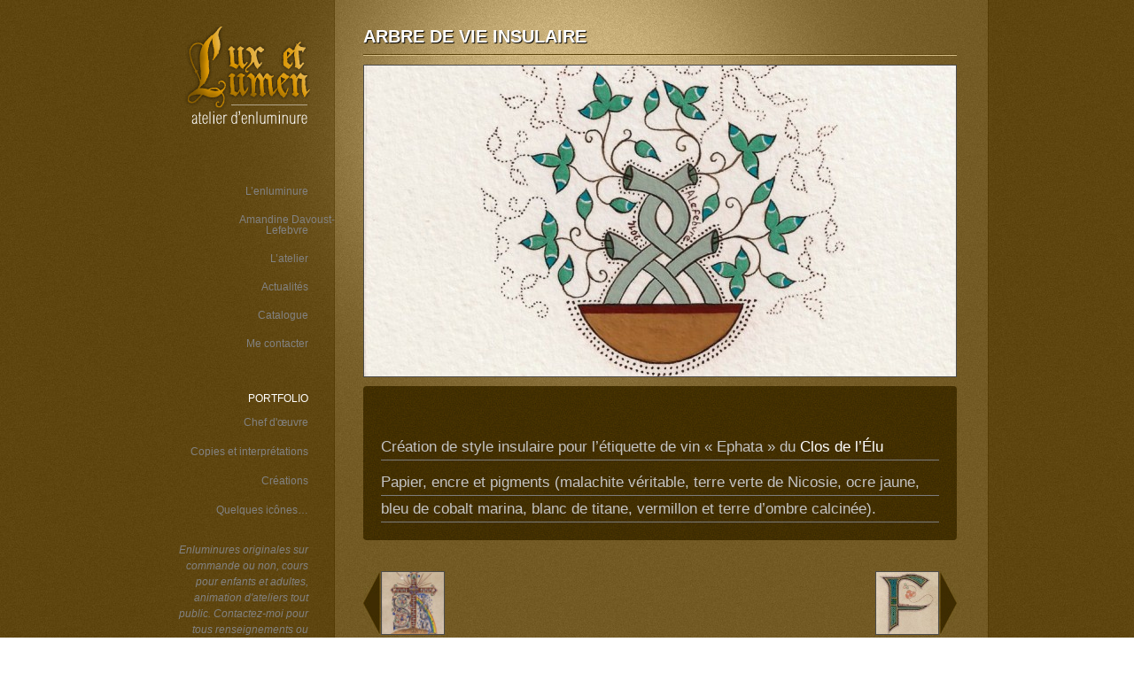

--- FILE ---
content_type: text/html; charset=UTF-8
request_url: http://luxlumen.fr/?p=582
body_size: 4340
content:
<!DOCTYPE HTML PUBLIC "-//W3C//DTD HTML 4.01 Transitional//EN" "http://www.w3.org/TR/html4/loose.dtd">
<html>
<head>
<meta http-equiv="Content-Type" content="text/html; charset=UTF-8" />
<title>Arbre de vie insulaire |  Lux et Lumen &#8211; Atelier d&#039;enluminure</title>
<link rel="profile" href="http://gmpg.org/xfn/11" />
<link rel="pingback" href="http://luxlumen.fr/xmlrpc.php" />
<link rel="stylesheet" href="http://luxlumen.fr/wp-content/themes/fotofolio-landscape/grid.css?ver=WPOP_THEME_VERSION" type="text/css" media="all" />
<link rel="stylesheet" href="http://luxlumen.fr/wp-content/themes/fotofolio-landscape/js/fancybox/jquery.fancybox-1.3.0.css?ver=WPOP_THEME_VERSION" type="text/css" media="screen" />
<link rel="stylesheet" href="http://luxlumen.fr/wp-content/themes/fotofolio-landscape/js/superfish/superfish.css?ver=WPOP_THEME_VERSION" type="text/css" media="screen" />
<link rel="stylesheet" href="http://luxlumen.fr/wp-content/themes/fotofolio-landscape/js/superfish/superfish-vertical.css?ver=WPOP_THEME_VERSION" type="text/css" media="screen" />
				
	<script type="text/javascript">//<![CDATA[
	// Google Analytics for WordPress by Yoast v4.06 | http://yoast.com/wordpress/google-analytics/
	var _gaq = _gaq || [];
	_gaq.push(['_setAccount','UA-22483291-1']);
	_gaq.push(['_trackPageview']);
	(function() {
		var ga = document.createElement('script'); ga.type = 'text/javascript'; ga.async = true;
		ga.src = ('https:' == document.location.protocol ? 'https://ssl' : 'http://www') + '.google-analytics.com/ga.js';
		var s = document.getElementsByTagName('script')[0]; s.parentNode.insertBefore(ga, s);
	})();
	// End of Google Analytics for WordPress by Yoast v4.0
	//]]></script>
<link rel="alternate" type="application/rss+xml" title="Lux et Lumen - Atelier d&#039;enluminure &raquo; Arbre de vie insulaire Flux des commentaires" href="http://luxlumen.fr/?feed=rss2&amp;p=582" />
<link rel='stylesheet' id='wpop_fotofolio_landscape-css'  href='http://luxlumen.fr/wp-content/themes/fotofolio-landscape/style.css?ver=3.1' type='text/css' media='screen' />
<link rel='stylesheet' id='contact-form-7-css'  href='http://luxlumen.fr/wp-content/plugins/contact-form-7/styles.css?ver=2.4.4' type='text/css' media='all' />
<script type='text/javascript' src='http://luxlumen.fr/wp-includes/js/l10n.js?ver=20101110'></script>
<script type='text/javascript' src='http://luxlumen.fr/wp-includes/js/jquery/jquery.js?ver=1.4.4'></script>
<script type='text/javascript' src='http://luxlumen.fr/wp-content/themes/fotofolio-landscape/js/fancybox/jquery.mousewheel-3.0.2.pack.js?ver=WPOP_THEME_VERSION'></script>
<script type='text/javascript' src='http://luxlumen.fr/wp-content/themes/fotofolio-landscape/js/jquery.hoverIntent.minified.js?ver=WPOP_THEME_VERSION'></script>
<script type='text/javascript' src='http://luxlumen.fr/wp-content/themes/fotofolio-landscape/js/superfish/superfish.js?ver=WPOP_THEME_VERSION'></script>
<script type='text/javascript' src='http://luxlumen.fr/wp-content/themes/fotofolio-landscape/js/jquery.xfade-1.0.min.js?ver=WPOP_THEME_VERSION'></script>
<script type='text/javascript' src='http://luxlumen.fr/wp-content/themes/fotofolio-landscape/js/fancybox/jquery.fancybox-1.3.0.pack.js?ver=WPOP_THEME_VERSION'></script>
<script type='text/javascript' src='http://luxlumen.fr/wp-content/themes/fotofolio-landscape/js/init.js?ver=WPOP_THEME_VERSION'></script>
<link rel="EditURI" type="application/rsd+xml" title="RSD" href="http://luxlumen.fr/xmlrpc.php?rsd" />
<link rel="wlwmanifest" type="application/wlwmanifest+xml" href="http://luxlumen.fr/wp-includes/wlwmanifest.xml" /> 
<link rel='index' title='Lux et Lumen &#8211; Atelier d&#039;enluminure' href='http://luxlumen.fr' />
<link rel='start' title='Fontaine de Vie' href='http://luxlumen.fr/?p=29' />
<link rel='prev' title='Lettrine F insulaire' href='http://luxlumen.fr/?p=579' />
<link rel='next' title='Prochainement : Lux et Lumen chez les ch&#8217;tis !' href='http://luxlumen.fr/?p=587' />
<meta name="generator" content="WordPress 3.1" />
<link rel='canonical' href='http://luxlumen.fr/?p=582' />
<meta property="og:site_name" content="Lux et Lumen - Atelier d&amp;#039;enluminure" />
<meta property="og:title" content="Arbre de vie insulaire" />
<meta property="og:url" content="http://luxlumen.fr/?p=582" />
<meta property="og:type" content="article" />


<!-- Google Fonts -->
<link href='http://fonts.googleapis.com/css?family=Josefin+Sans:600' rel='stylesheet' type='text/css' />
<style type="text/css" media="screen">
h1 { font-family: 'Josefin Sans', arial, serif; } 
      
</style>
<!-- fonts delivered by Wordpress Google Fonts, a plugin by Adrian3.com -->

<script type="text/javascript">
var FotofolioLandscape_Settings = {
  sliderEffect: 'fade',
  sliderSpeed: 700,
  sliderTimeout: 7000,
  fancybox_autoScale: true,
  fancybox_titleShow: true,
  fancybox_titlePosition: 'inside',
  fancybox_centerOnScroll: true,
  fancybox_hideOnContentClick: true,
  preventRightClick: true
};
</script>
<!--[if IE 6]>
<script src="http://luxlumen.fr/wp-content/themes/fotofolio-landscape/js/belatedpng.js?ver=WPOP_THEME_VERSION"></script>
<script>
DD_belatedPNG.fix('img, .slideshow, .wordspop a, .testimonial h2, .testimonial p');
</script>
<style type="text/css">
slideshow, .latest { background: none !important; }
</style>
<![endif]-->
</head>
<body class="single single-post postid-582 single-format-standard">
<div class="container container_24"><div class="container2">
<div class="sidebar grid_6">
  <h1><a href="http://luxlumen.fr"><img src="http://luxlumen.fr/wp-content/uploads/2011/04/logo.png" alt="logo" /></a></h1>
  <ul id="menu-main" class="nav sf-menu sf-vertical"><li id="menu-item-25" class="menu-item menu-item-type-post_type menu-item-object-page menu-item-25"><a href="http://luxlumen.fr/?page_id=13">L&#8217;enluminure</a></li>
<li id="menu-item-24" class="menu-item menu-item-type-post_type menu-item-object-page menu-item-24"><a href="http://luxlumen.fr/?page_id=15">Amandine Davoust-Lefebvre</a></li>
<li id="menu-item-71" class="menu-item menu-item-type-post_type menu-item-object-page menu-item-71"><a href="http://luxlumen.fr/?page_id=66">L&#8217;atelier</a></li>
<li id="menu-item-177" class="menu-item menu-item-type-taxonomy menu-item-object-category menu-item-177"><a href="http://luxlumen.fr/?category_name=blog">Actualités</a></li>
<li id="menu-item-450" class="menu-item menu-item-type-post_type menu-item-object-page menu-item-450"><a href="http://luxlumen.fr/?page_id=445">Catalogue</a></li>
<li id="menu-item-23" class="menu-item menu-item-type-post_type menu-item-object-page menu-item-23"><a href="http://luxlumen.fr/?page_id=17">Me contacter</a></li>
</ul>  <div class="clear">&nbsp;</div>
  <div class="widgz"><h2>PORTFOLIO</h2><ul>	<li class="cat-item cat-item-22"><a href="http://luxlumen.fr/?category_name=chef-doeuvre" title="Cette rubrique est consacrée à la présentation de mon chef d&#039;œuvre. Ce manuscrit, de style gothique, centré sur le thème de l&#039;enfance du Christ, a été entièrement réalisé par mes soins de septembre 2009 à novembre 2010 et présenté au jury de l&#039;ISEEM le 4 novembre 2010 en vue de l&#039;obtention du titre d&#039;Enlumineur. Il a nécessité près d&#039;un millier d&#039;heures des travail, de la fabrication du parchemin à la reliure en passant par la création des dessins, la mise en page, la pose de la feuille d&#039;or, et bien sûr la mise en couleur... Je vous invite ici à en feuilleter les pages.">Chef d&#039;œuvre</a>
</li>
	<li class="cat-item cat-item-9"><a href="http://luxlumen.fr/?category_name=copies-et-interpretations" title="Voir tous les articles classés dans Copies et interprétations">Copies et interprétations</a>
</li>
	<li class="cat-item cat-item-13"><a href="http://luxlumen.fr/?category_name=creations" title="Ces travaux sont des reproductions et détails de créations originales réalisés dans l&#039;atelier Lux et Lumen.">Créations</a>
</li>
	<li class="cat-item cat-item-43"><a href="http://luxlumen.fr/?category_name=quelques_icones" title="On n&#039;oublie pas son premier amour... Voici quelques icônes réalisées, pour certaines avant de me lancer dans l&#039;enluminure. Mes premiers pas dans l&#039;art de dire Dieu avec mes pinceaux...">Quelques icônes&#8230;</a>
</li>
</ul></div><div class="widgz">			<div class="textwidget">Enluminures originales sur commande ou non, cours pour enfants et adultes, animation d'ateliers tout public. Contactez-moi pour tous renseignements ou devis.</div>
		</div><div class="widgz"><div class="menu-mentions-legales-container"><ul id="menu-mentions-legales" class="menu"><li id="menu-item-79" class="menu-item menu-item-type-post_type menu-item-object-page menu-item-79"><a href="http://luxlumen.fr/?page_id=77">Mentions légales</a></li>
</ul></div></div><div class="wordspop">
  <a href="http://wordspop.com">Wordspop</a>
</div>
</div> <!-- end of sidebar -->
<div class="main grid_17">
    <h2 class="title">Arbre de vie insulaire</h2>
  <div class="stage"><div class="slide"><a href="http://luxlumen.fr/wp-content/uploads/2014/02/Arbre_de_vie_insulaire.jpg" class="full" title="Arbre de vie insulaire"><img width="668" height="351" src="http://luxlumen.fr/wp-content/uploads/2014/02/Arbre_de_vie_insulaire-668x351.jpg" class="attachment-single-post-thumbnail wp-post-image" alt="Arbre_de_vie_insulaire" title="test" /></a></div><div class="intro">
<!-- Facebook Like Button v1.9.6 BEGIN [http://blog.bottomlessinc.com] -->
<iframe src="http://www.facebook.com/plugins/like.php?href=http%3A%2F%2Fluxlumen.fr%2F%3Fp%3D582&amp;layout=standard&amp;show_faces=false&amp;width=450&amp;action=like&amp;colorscheme=dark" scrolling="no" frameborder="0" allowTransparency="true" style="border:none; overflow:hidden; width:450px; height: 30px; align: left; margin: 2px 0px 2px 0px"></iframe>
<!-- Facebook Like Button END -->
<p>Création de style insulaire pour l&#8217;étiquette de vin &laquo;&nbsp;Ephata&nbsp;&raquo; du <a title="Clos de l'Élu" href="http://www.closdelelu.com/index2.php#16" target="_blank">Clos de l&#8217;Élu</a></p>
<p>Papier, encre et pigments (malachite véritable, terre verte de Nicosie, ocre jaune, bleu de cobalt marina, blanc de titane, vermillon et terre d&#8217;ombre calcinée).</p>
</div></div>  <div class="navigation navpic">
    <div class="alignright">
      <a href="http://luxlumen.fr/?p=579" rel="prev"><img width="70" height="70" src="http://luxlumen.fr/wp-content/uploads/2014/02/Lettrine_F_insulaire-110x110.jpg" class="attachment-70x70 wp-post-image" alt="Lettrine_F_insulaire" title="Lettrine_F_insulaire" /></a>    </div>
    <div class="alignleft">
      <a href="http://luxlumen.fr/?p=614" rel="next"><img width="70" height="70" src="http://luxlumen.fr/wp-content/uploads/2014/05/Simon-150x150.jpg" class="attachment-70x70 wp-post-image" alt="Simon" title="Simon" /></a>    </div>
    <div class="clear"></div>
  </div>

  <div class="section">
      <div class="comments">
    
<div class="comments-list grid_8">

<!-- You can start editing here. -->


    <!-- If comments are open, but there are no comments. -->
    
</div> <!-- comments list -->

<div id="respond" class="grid_8">
  <h3>Votre commentaire</h3>
  <div class="cancel-comment-reply">
    <small><a rel="nofollow" id="cancel-comment-reply-link" href="/?p=582#respond" style="display:none;">Cliquez ici pour annuler la réponse.</a></small>
  </div>

  
  <form action="http://luxlumen.fr/wp-comments-post.php" method="post" id="commentform">
      <p><input type="text" name="author" id="author" value="" size="22" tabindex="1" aria-required='true' />
    <label for="author"><small>Nom (required)</small></label></p>
    <p><input type="text" name="email" id="email" value="" size="22" tabindex="2" aria-required='true' />
    <label for="email"><small>Adresse de contact (required)</small></label></p>
    <p><input type="text" name="url" id="url" value="" size="22" tabindex="3" />
    <label for="url"><small>Site web</small></label></p>
      <p><textarea name="comment" id="comment" cols="58" rows="10" tabindex="4"></textarea></p>
    <p><input name="submit" type="submit" id="submit" tabindex="5" value="Soumettre le commentaire" />
    <input type='hidden' name='comment_post_ID' value='582' id='comment_post_ID' />
<input type='hidden' name='comment_parent' id='comment_parent' value='0' />
    </p>
      </form>
</div>
    </div>
      <div class="clear"></div>
  </div>
  </div> <!-- end of main -->
<div class="clear"></div>
  <div class="footer">
    <div class="copy">Copyright © 2011 Lux et Lumen - Atelier d\\\\\\'enluminure. Tous droits réservés.</div>
  </div> <!-- end of footer -->

</div></div> <!-- end of container -->
<script type='text/javascript' src='http://luxlumen.fr/wp-content/themes/fotofolio-landscape/libs/wpop/assets/js/webfont-loader.js?ver=3.1'></script>
<script type='text/javascript' src='http://luxlumen.fr/wp-content/plugins/contact-form-7/jquery.form.js?ver=2.52'></script>
<script type='text/javascript' src='http://luxlumen.fr/wp-content/plugins/contact-form-7/scripts.js?ver=2.4.4'></script>
</body>
</html>


--- FILE ---
content_type: text/css
request_url: http://luxlumen.fr/wp-content/themes/fotofolio-landscape/style.css?ver=3.1
body_size: 4010
content:
/*
Theme Name: Fotofolio Landscape
Theme URI: http://wordspop.com/themes/fotofolio-landscape/
Description: Showcase Wordpress Theme for Visual Worker - Photographer, Graphic Designer, Illustrator.
Version: 1.2.2
Author: Wordspop
Author URI: http://wordspop.com/
Tags: Custom, Gray, Dark
Note: This theme is free for personal use, for commercial use or any other purpose please <a href="https://www.e-junkie.com/ecom/gb.php?i=637393&c=single&cl=108569" target="_blank">purchase a license</a> for only $39.
Copyright: © 2010-2011 Wordspop

Licensed under GNU GPL version 2 http://www.gnu.org/licenses/gpl.html
Redistributions of files must retain the above copyright notice.
*/

/* Reset CSS */

html, body, div, span, applet, object, iframe,
h1, h2, h3, h4, h5, h6, p, blockquote, pre,
a, abbr, acronym, address, big, cite, code,
del, dfn, em, font, img, ins, kbd, q, s, samp,
small, strike, strong, sub, sup, tt, var,
b, u, i, center,
dl, dt, dd, ol, ul, li,
fieldset, form, label, legend,
table, caption, tbody, tfoot, thead, tr, th, td {
	margin: 0;
	padding: 0;
	border: 0;
	outline: 0;
	font-size: 100%;
	vertical-align: baseline;
	background: transparent;
}
body {
	line-height: 1;
}
ol, ul {
	list-style: none;
}
blockquote, q {
	quotes: none;
}
blockquote:before, blockquote:after,
q:before, q:after {
	content: '';
	content: none;
}
:focus {
	outline: 0;
}
ins {
	text-decoration: none;
}
del {
	text-decoration: line-through;
}
table {
	border-collapse: collapse;
	border-spacing: 0;
}


/* Skeleton */
.container {
	background: url(images/main-bg-main.jpg) repeat-y center;
}
body.page .container2, body.archive .container2, body.category .container2, body.single .single-blog {
	background: url(images/single-bg-center.jpg)  no-repeat center top;
}

.container2 {
	background: url(images/main-bg-center.jpg) no-repeat center top;
	padding-top: 30px;
}
.single-blog {
	background: url(images/single-bg-center.jpg)  no-repeat center top !important;
}


/* Background and Colors */
body {
	background: url(images/main-bg.jpg) repeat;
	/* text-shadow: #000 0 0 0; */
}
a {
	color: #fff;
}
ul.nav a, div.nav ul li a {
	color: #828282;
}
.intro p, .intro-lands p {
	color: #c3c3c3;
}
.section {
	color: #fff;
}
.section a {
	color: #fff;
}
.footer {
	color: #cacbcc;
	background: url(images/footer-bg.jpg) repeat-x;
}
.cat-desc {
	color: #C3C3C3;
}

/* Typography */
body {
	font: normal 62.5% Arial, Helvetica, Verdana, Sans-Serif;
}
ul.nav, div.nav ul {
	font-size: 1.2em;
	text-align: right;
	/* text-transform: uppercase; */
}
ul.nav a, div.nav ul a {
	text-decoration: none;
}
.intro p, .intro-lands p {
	font-size: 1.7em;
}
.cat-desc {
	font-size: 1.6em;
	-moz-border-radius: 4px;
	-webkit-border-radius: 4px;
}
.section h2, .latest h2 {
	font-size: 1.7em;
	font-weight: normal;
	text-shadow: 1px 2px 1px #000000;
}
.section ul {
	font-size: 1.2em;
}
.section a {
	text-decoration: none;
}
.exif {
  color: #333;
  text-shadow: 1px 1px #777;
  font-size: 1.1em;
}
.footer {
	font-size: 1.1em;
	text-align: right;
	line-height: 20px;
}

/* Specific Styling */

/* -- Main */
.main {
	padding-left: 5px;
	padding-bottom: 30px;
}
body.home .main {
	padding-bottom: 50px;
}

/* -- Header */

/* -- Navigation */
ul.nav, div.nav ul {
	padding-top: 48px;
	padding-right: 17px;
	float: right;
	width: 200px;
}
ul.nav li, div.nav ul li {
	/*padding: 9px 17px 9px 0;*/
	margin: 4px 0;
}
ul.nav li a, div.nav ul li a {
	padding: 8px 30px 8px 20px;
	text-align: right;
}
ul.nav li a:hover,
div.nav ul li a:hover,
li.current_page_item a,
.widgz ul li a:hover,
.widgz ul li.current-cat a,
.widgz ul li.cat-item a.active_category,
li.current-cat a,
li.cat-item a.active_category,
li.current-menu-item a,
li.current-category-ancestor a,
li.current-post-ancestor a,
.sf-menu li.sfHover > a {
	background: url(images/nav-bg.jpg) right repeat-y;
	-moz-border-radius-topleft: 4px;
	-moz-border-radius-bottomleft: 4px;
	-webkit-border-top-left-radius: 4px;
	-webkit-border-bottom-left-radius: 4px;
	color: #fff;
}
/* Superfish */
.sf-menu a {
  display: inherit;
  display: inline;
}
.sf-menu ul {
  width: 150px;
}
.sf-menu li {
  padding: 8px 0;
  float: none;
  display: block;
  width: 200px;
  position: relative;
}
.sf-vertical li {
  width: auto;
}
.sf-menu a, .sf-menu a:visited {
  color: #828282;
}
.sf-sub-indicator {
  text-indent: 0;
}
a > .sf-sub-indicator  {
  top: .6em;
}
.sf-vertical li:hover ul, .sf-vertical li.sfHover ul {
  left: 195px;
  top: -5px;
}
ul.sf-menu li li:hover ul, ul.sf-menu li li.sfHover ul,
ul.sf-menu li li li:hover ul, ul.sf-menu li li li.sfHover ul {
  left: 150px;
  top: -5px;
}
ul.sub-menu {
  background: #424242;
  float: none;
  box-shadow:  1px 1px 2px rgba(0, 0, 0, .5);
  -moz-box-shadow: 1px 1px 2px rgba(0, 0, 0, .5);
  -webkit-box-shadow: 1px 1px 2px rgba(0, 0, 0, .5);
  border-radius: 4px;
  -moz-border-radius: 4px;
  -webkit-border-radius: 4px;
  border: 1px solid #373737;
  border-top-color: #505050;
  border-left-color: #505050;
}
ul.sub-menu {
  padding: 4px 0;
}
ul.sub-menu li {
  margin: 0;
  padding: 0;
}
ul.sub-menu li a,
ul.sub-menu li a:hover {
  text-align: left;
  border-radius: 0;
  -moz-border-radius: 0;
  -webkit-border-radius: 0;
  float: left;
  display: block;
  width: 100px;
}
ul.sub-menu li a.sf-with-ul, ul.sub-menu li a.sf-with-ul:hover {
  width: 103px;
}
ul.sub-menu li a:hover, ul.sub-menu li.sfHover > a {
  background: #373737;
}

/* -- Stage */
.slideshow {
	background: transparent url("images/shadow.png") no-repeat bottom center;
	height: 375px;
	overflow: hidden;
}
.slideshow img {
	border: 1px solid #424242;
}
.slideshow .slide {
	background: none !important;
}
.slideshow .slide h2 {
  padding: 12px 10px 8px 10px;
	font-size: 2em;
	color: #fff;
	font-weight: normal;
	letter-spacing: 1px;
	height: 26px;
	float: left;
	position: absolute;
	bottom: 0;
	background: #424242;
}

/* -- Intro */
.intro, .intro-lands {
	background: url(images/bg-dark.jpg) repeat;
	-moz-border-radius: 4px;
	-webkit-border-radius: 4px;
}
.intro p, .intro-lands p {
	background: url(images/intro-line.gif) repeat;
	line-height: 30px;
	margin: 10px;
}
.intro p a {
	text-decoration: none;
	color: #fff;
}

/* -- Section */
.section {
	padding-top: 40px;
	padding-bottom: 40px;
}

/* -- Category */
.section .category-list {
	margin-left: 0px;
}
.category-list ul {
	padding-top: 10px;
}
.category-list ul li {
	float: left;
	width: 120px;
	padding: 6px 10px 6px 0;
	border-bottom: 1px solid #747577;
}

/* -- Latest */
.latest {
	/* padding-top: 30px; */
	padding-bottom: 25px;
	margin-bottom: 25px;
	background: url(images/latest-border.png) no-repeat center bottom;
}
.latest ul {
	padding-top: 20px;
}
.latest ul li {
	float: left;
	padding-right: 7px;
	padding-bottom: 6px;
}
.latest ul li img {
	border: 1px solid #424242;
}
.latest h2, .testimonial h2 {
	color: #333333;
	text-transform: uppercase;
	padding-top: 23px;
	text-shadow: 1px 1px #888888;
	font-weight: bold;
}
/*
.latest .photos {
	background: url(images/bg-dark.jpg);
	padding: 10px;
	-moz-border-radius: 4px;
	-webkit-border-radius: 4px;
}
*/
.latest .photos a {
	float: left;
	display: block;
	margin-right: 5px;
	margin-bottom: 5px;
}
.latest .photos a img {
	border: 1px solid #424242;
}
.latest .photos a:hover img{
	border-color: #999;
}

/* -- Footer */
.footer {
	padding: 10px;
}

/* -- Wordspop */
.wordspop {
	padding: 100px 45px 5px 0;
}
.wordspop a {
	display: block;
	background: url(images/wordspop.png) no-repeat center right;
	width: 92px;
	height: 36px;
	float: right;
	text-indent: -7777px;
}

/* -- Exif */
.exif {
  margin-top: 5px;
}

/* -- Single */
.main h2.title {
	font-size: 2.0em;
	font-weight: normal;
	text-transform: uppercase;
	color: #fff;
	background: url(images/title-border.png) repeat-x bottom;
	padding-bottom: 10px;
	margin-bottom: 10px;
	text-shadow: 1px 1px 1px #000;
	font-weight: bold;
}
.single .intro, .page .intro, .cat-desc, .single .intro-lands {
	background: url(images/bg-dark.jpg) repeat;
	padding: 10px 10px 10px 10px;
	margin-top: 10px;
}
.main .text {
	padding: 20px 0;
	font-size: 1.4em;
	color: #c4c4c4;
	line-height: 1.8em;
}
.main .text p {
	padding-bottom: 10px;
	color: #fdfdfd;
}
.slide-lands {
	width: 400px;
	float: left;
}
.single .intro-lands {
	width: 250px;
	float: left;
	margin-top: 0px;
}
a.full img {
	border: 1px solid #4C4C4C;
}
/* -- Comments */

.comments {
	
}
.comments h3 {
	color: #333333;
	text-transform: uppercase;
	padding-top: 23px;
	text-shadow: 1px 1px #888888;
}
.comment-post {
	padding:  20px 0;
}
.comment-post .gravatar {
	float: left;
	padding: 0px 10px 10px 0;
}
.comment-post .comment-text {
	font-size: 1.2em;
	padding-right: 20px;
	float: left;
	width: 200px;
	line-height: 20px;
}
.comment-text span {
	color: #1e1e1e;
	font-style: italic;
	font-weight: bold;
}

/* -- Category */
div.this-category div {
	float: left;
	padding-right: 10px;
	padding-bottom: 7px;
}
div.this-category div img {
	border: 1px solid #4c4c4c;
}
div.this-category div a:hover img {
	border: 1px solid #888;;
}
.cat-desc p {
	background: url(images/intro-line.gif) repeat;
	line-height: 30px;
}
/* -- Category -- Testimonial */
div.this-category div.testimonials {
	font-size: 1.6em;
	line-height: 1.4em;
	background: url("images/bg-dark.jpg");
	padding: 10px;
	-moz-border-radius: 4px;
	-webkit-border-radius: 4px;
	color: #fff;
}
div.this-category div.client_name {
	font-size: 2em;
	color: #fff;
	text-shadow: 1px 1px 1px #000;
}
div.this-category div.clear {
	float: none;
	padding-bottom: 15px;
}
/* --widgz */
.widgz {
	text-align: right;
	font-size: 1.2em;
	padding-right: 17px;
	padding-top: 20px;
}
.widgz h2 {
	font-size: 1.0em;
	font-weight: normal;
	padding: 5px 30px 5px 5px;
	text-transform: uppercase;
	color: #fff;
}
.widgz ul {
	
}
.widgz ul li {
	/* border-bottom: 1px solid #424242; */
	/* padding: 5px 30px 5px 5px; */
	clear: both;
	margin-bottom: 5px;
	height: 18px;
}
.widgz ul li a {
	color: #828282;
	text-decoration: none;
	padding: 8px 30px 8px 20px;
	display: block;
	float: right;
	margin-bottom: 3px;
}

/* Widgets */
.textwidget {
	padding: 8px 30px 8px 20px;
	color: #828282;
	font-style: italic;
	line-height: 18px;
}
.cat-item {

}


/* Comments - Responds */
#comments {
	
}
ol.commentlist {
	list-style: none;
	padding-top: 12px;
}
ol.commentlist li {
	background: url("images/bg-dark.jpg") repeat scroll 0 0 transparent;
	padding: 5px;
	-moz-border-radius: 4px;
	-webkit-border-radius: 4px;
	font: 1.0em "Lucida Sans Unicode", Arial, Helvetica, Sans-Serif;
	border: 1px solid #222222;
	margin-bottom: 5px;
}
ol.commentlist li.odd {
	background: url("images/bg-dark2.jpg") repeat scroll 0 0 transparent;
	border: 1px solid #333;
}
ol.commentlist li cite {
	font-weight: bold;
	font-style: normal;
}
/* Comments - Respond Form */
#respond {
	
}
#respond h3, #comments {
	color: #333333;
	text-transform: uppercase;
	padding-top: 23px;
	text-shadow: 1px 1px #888888;
	font-size: 1.6em;
}
#author, #email, #url, #comment {
	background: url("images/bg-dark.jpg") repeat scroll 0 0 transparent;
	border: 1px solid #222;
	padding: 5px;
	color: #efefef;
	-moz-border-radius: 4px;
	-webkit-border-radius: 4px;
}
div.comments-list {
	padding-right: 10px;
}
#comment {
	width: 300px;
}
#commentform {
	padding-top: 10px;
}
.logged-in #commentform p {
	font-size: 1.2em;
}
#commentform p{
	padding: 2px 0;
}
#commentform input:focus, #commentform textarea:focus {
	border: 1px solid #999;
}
#commentform textarea {
	font: 1.0em "Lucida Sans Unicode", Arial, Helvetica, Sans-Serif;
}
img.avatar {
	float: right;
}

/* Testimonial */
.testimonial {
	color: #c3c3c3;
	font: italic 1.2em "Lucida Sans Unicode", Arial, Helvetica, Sans-Serif;
}
.testimonial h2 {
	font: bold 1.2em Arial, Helvetica, Sans-Serif;
	padding-top: 0px;
	padding-bottom: 29px;
	background: url("images/testimonial-tick1.png") no-repeat 0 20px;
}
.testimonial p {
	padding: 0 15px;
	background: url("images/testimonial-tick2.png") no-repeat bottom right;
	margin-top: -15px;
}
.testimonial p.client-name {
	margin: 0;
	background: none;
	font-weight: bold;
	font-style: normal;
}

/* navigation */
.navigation {
	clear: both;
	font-size: 1.1em;
	width: 92%;
	padding-top: 30px;
	text-transform: uppercase;
}
.navigation .alignleft {
	float: left;
}
.navigation .alignleft a {
	background: url(images/older-bg.png) no-repeat left;
	padding: 25px 30px 25px 20px;
	display: block;
	float: right;
}
.navigation .alignright {
	float: right;
}
.navigation .alignright a {
	background: url(images/newer-bg.png) no-repeat right;
	padding: 25px 20px 25px 30px;
	display: block;
	float: right;
}
.navigation a {
	text-decoration: none;
	font-weight: bold;
}
.navigation a:hover {
	color: #999;
}
body.single .navigation {
	padding-top: 10px;
	width: 100%;
}

/* Twitter for Wordpress Plugin Update */
.widgz h2 {
	
}
.widgz h2 a {
	text-decoration: none;
	font-weight: bold;
}
ul.twitter {
	list-style: none;
	padding-right: 30px;
	line-height: 1.4em;
}
ul.twitter li {
	display: inline;
	color: #efefef;
	font-style: italic;
}
ul.twitter li a {
	display: inline;
	float: none;
	padding: 0;
	margin: 0;
}

/* Blog */
.postmain {
	width: 449px;
	float: left;
	padding-right: 10px;
}
.post {
	clear: both;
	padding-bottom: 10px;
	padding-top: 10px;
	color: #ccc;
	width: 449px;
	float: left;
}
.post .thumbnail {
	width: 100px;
	height: 100px;
	float: left;
	background: #666;
}
.post-content {
	float: left;
	padding-left: 15px;
	width: 100%;
}
body.category .post-content {
	padding-left: 0;
}
.post-content h2 {
	font-size: 1.6em;
	font-weight: normal;
	color: #fff;
}
.post-content h2 a {
	color: #fff;
	text-decoration: none;
}
.post-content h2 a:hover {
	color: #e7e7e7;
}
.post-content p {
	font-size: 1.3em;
	color: #d8d8d8;
}
.post-content .meta, .blogpost .meta {
	text-transform: uppercase;
	font-weight: bold;
	padding: 5px 0;
	border-top: 1px solid #999;
	border-bottom: 1px solid #999;
	margin: 5px 0;
	color: #CCCCCC;
}

.blogpost a:hover {
	text-decoration: none;
}
.blogpost p {
	color: #d8d8d8;
	font-size: 1.3em;
	padding: 5px 0;
	line-height: 1.4em;
}
.blogpost {
	padding: 5px;
	/* width: 400px; */
}
.blogpost h3 {
	font-size: 1.8em;
	font-weight: normal;
	color: #fff;
	text-transform: uppercase;
	padding-bottom: 20px;
	padding-top: 10px;
}
.single-blog .wp-post-image {
	float: left;
	padding: 5px 10px 10px 0;
}
.sidebar-blog {
	width: 210px !important;
}
.sidebar-blog .cat-desc {
	font-size: 1.2em;
}
.sidebar-blog .cat-desc a {
	text-decoration: none;
}
.sidebar-blog .cat-desc a:hover {
	text-decoration: underline;
}
.sidebar-blog .cat-desc h2 {
	text-transform: uppercase;
	padding-bottom: 5px;
}
.sidebar-blog .cat-desc .textwidget {
	padding: 0;
}
.sidebar-blog .cat-desc ul li {
	line-height: 1.6em;
}

.alignleft {
	float: left;
}
.alignright {
	float: right;
}
img.alignleft  {
	padding-right: 10px;
}
img.alignright  {
	padding-left: 10px;
}
.wp-caption-text {
	text-align: center;
	font-size: 1.1em !important;
	font-style: italic;
	color: #999 !important;
}

/* Navigation Pic */
.navpic a img {
	border: 1px solid #4C4C4C;
}
.navpic .alignright a {
	background: url(images/image-arrow-right.jpg) no-repeat right center;
}
.navpic .alignleft a {
	background: url(images/image-arrow.jpg) no-repeat left center;
}

--- FILE ---
content_type: application/javascript
request_url: http://luxlumen.fr/wp-content/themes/fotofolio-landscape/libs/wpop/assets/js/webfont-loader.js?ver=3.1
body_size: 244
content:
(function() {
  var wf = document.createElement('script');
  wf.src = ('https:' == document.location.protocol ? 'https' : 'http') +
           '://ajax.googleapis.com/ajax/libs/webfont/1/webfont.js';
  wf.type = 'text/javascript';
  wf.async = 'true';
  var s = document.getElementsByTagName('script')[0];
  s.parentNode.insertBefore(wf, s);
})();


--- FILE ---
content_type: application/javascript
request_url: http://luxlumen.fr/wp-content/themes/fotofolio-landscape/js/init.js?ver=WPOP_THEME_VERSION
body_size: 499
content:
(function($) {
  FotofolioLandscape = {
    init: function() {
      $('.nav').superfish();
      var slider_h = $('.slideshow').css('height');
      $('.slideshow').xfade({
        height:   slider_h,
        effect:   FotofolioLandscape_Settings.sliderEffect,
        speed:    FotofolioLandscape_Settings.sliderSpeed,
        timeout:  FotofolioLandscape_Settings.sliderTimeout,
        onBefore: FotofolioLandscape.beforeSlide
      });

      $('a.full').fancybox({
        autoScale:          FotofolioLandscape_Settings.fancybox_autoScale,
        titleShow:          FotofolioLandscape_Settings.fancybox_titleShow,
        titlePosition:      FotofolioLandscape_Settings.fancybox_titlePosition,
        centerOnScroll:     FotofolioLandscape_Settings.fancybox_centerOnScroll,
        hideOnContentClick: FotofolioLandscape_Settings.fancybox_hideOnContentClick
      });

      if (FotofolioLandscape_Settings.preventRightClick) {
        $(document).bind('contextmenu', function(e) {
          return false;
        });
      }
    },
    beforeSlide: function(curr, last, el_curr, el_last, elements) {
      if ($('h2', el_last).length == 0) return;

      if (last !== null) $('h2', el_last).slideUp('fast');
      $('h2', el_curr).slideDown();
    }
  }
})(jQuery);

jQuery(document).ready(function() { 
    FotofolioLandscape.init();
});
